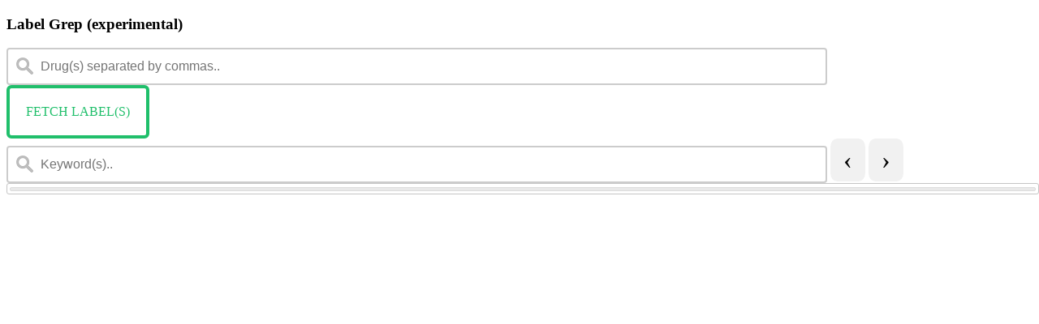

--- FILE ---
content_type: text/html
request_url: https://keithflower.org/label_grep2/
body_size: 992
content:
<!doctype html>
<html lang="en">
  <head>
    <meta charset="utf-8">
    <meta name="viewport" content="width=device-width, initial-scale=1">
    <title>Label Grep</title>
    <link rel="stylesheet" href="https://code.jquery.com/ui/1.12.1/themes/base/jquery-ui.css">

    <script src="https://code.jquery.com/jquery-1.12.4.js"></script>
    <script src="https://code.jquery.com/ui/1.12.1/jquery-ui.js"></script>
    <script src="https://cdnjs.cloudflare.com/ajax/libs/mark.js/8.11.1/jquery.mark.min.js" charset="UTF-8"></script>
    <script src="spin.js"></script>

    <link rel="stylesheet" href="spin.css">
    <script src="ae_grep.js"></script>

    <style>

      .example_d {
      color: #20bf6b !important;
      text-transform: uppercase;
      background: #ffffff;
      padding: 20px;
      border: 4px solid #20bf6b !important;
      border-radius: 6px;
      display: inline-block;
      transition: all 0.3s ease 0s;
      }

      input[type=text] {
      width: 80%;
      box-sizing: border-box;
      border: 2px solid #ccc;
      border-radius: 4px;
      font-size: 16px;
      background-color: white;
      background-image: url('searchicon.png');
      background-position: 10px 10px; 
      background-repeat: no-repeat;
      padding: 12px 20px 12px 40px;
      }

      .example_d:hover {
      color: #494949 !important;
      border-radius: 50px;
      border-color: #494949 !important;
      transition: all 0.3s ease 0s;
      }
      
      
      .container{
      width: 100%;
      }
      .panel{
      height: 650px;
      overflow: auto;
      }

      a {
      text-decoration: none;
      display: inline-block;
      padding: 8px 16px;
      }

      a:hover {
      background-color: #ddd;
      color: black;
      }

      .previous {
      background-color: #f1f1f1;
      color: black;
      font-size:200%;
      }

      .next {
      background-color: #f1f1f1;
      color: black;
      font-size:200%;
      }

      .round {
      border-radius: 20%;
      }     
      
    </style>
  </head>
  <body>

    <h3> Label Grep (experimental)</h3>
    <div id='spin'></div>
    <input type="text" placeholder="Drug(s) separated by commas.." id="drug_list" value=""><br>
    
    <a class="example_d" target="_blank" rel="nofollow noopener">Fetch label(s)</a><br>
    <input type="text" placeholder="Keyword(s).." id="search_term" value="">
    <a href="#" id="prev_button" class="previous round">&#8249;</a>
    <a href="#" id="next_button" class="next round">&#8250;</a>
</div>
</div>
<div id="tabs" class="container">
  <ul>
  </ul>
</div>


--- FILE ---
content_type: application/javascript
request_url: https://keithflower.org/label_grep2/ae_grep.js
body_size: 2995
content:
window.onload = function() {

    // console.log = function (){};
    
    var tabs = $("#tabs").tabs();

    var header = document.querySelector('header');
    var section = document.querySelector('section');

    async function getSetID (drug_array) {
        start_spinner();
        var html = "Not found";
        var pdf = "Not found";
        var link_us = "";
        var link_eu = "";
        var pdf_response = false;
        var html_response = false;
        for (let i = 0; i < drug_array.length; i++) {
            let drug_name = drug_array[i].toUpperCase().replace(/\s/g,''); 
            let set_id = await fetchSetId (drug_name);
            if (set_id.length > 0) {
                html_response = await getHTML (set_id);
                if (html_response) {
                    html = html_response.html.body;
                    link_us = html_response.link;
                } else {
                    html = "Not found...did you try an alternative name?";
                }
            }
            console.log("before pdf_response");
            let pdf_response = await getPDF(drug_name);
            
            if (pdf_response) {
                pdf = pdf_response.html;
                link_eu = pdf_response.link;
            } else {
                    pdf = "Not found...did you try an alternative name?";
                }
            
            let tab_id = drug_name.replace(/\s/g,''); // strip white space
            let tab_id_us = tab_id+"_us";
            let tab_id_eu = tab_id+"_eu";
            if (! isTab (tab_id)) {
                addTab(tab_id_us, drug_name +" (US)", "Not found");
                addTab(tab_id_eu, drug_name +" (SmPC)", "Not found");
            }
            // In addition to the label content, we want to display
            // a link to the actual label. There
            // is something about jquery/tabs that is preventing
            // these links from being clickable, so we insert an
            // 'onclick' handler as well
            if (html_response) {
                document.getElementById(tab_id_us).innerHTML = `<a href="${link_us}" style="cursor: pointer;" title="${link_us}"  onclick="window.open(\'${link_us}')">Link</a><br>` + html;

                // Strip javascript/css from html page (US label)
                var el = document.getElementById(tab_id_us)
                $(el).find('script').remove();
                $(el).find('link').remove();
            }
            if (pdf_response) {
                document.getElementById(tab_id_eu).innerHTML = `<a href="${link_eu}" style="cursor: pointer;" title="${link_eu}"  onclick="window.open(\'${link_eu}\')">Link</a><br>` + pdf;
            }
            $('div.' + tab_id_us).data("upper", html.toUpperCase());
            $('div.' + tab_id_eu).data("upper", pdf.toUpperCase());

        }
        stop_spinner();
    }

    async function fetchSetId (drug_name) {
        let url = `https://keithflower.org:5000/setid?query=${drug_name}`;
        let r = await fetch (url);
        let data = await r.json();
        var data_json = JSON.parse(data.body);
        if (data_json.data.length > 0) {
            var set_id = data_json.data[0]['setid'];
        }
        return set_id;
    }

    async function getHTML (set_id) {
        let url = `https://keithflower.org:5000/getHTML?query=${set_id}`;
        let r = await fetch (url);
        let data = await r.text();
        try {
            var data_json = JSON.parse(data);
        } catch (e) {
            return (false);
        }
        return data_json;
    }

    async function getPDF (set_id) {
        let url = `https://keithflower.org:5000/pdf?query=${set_id}`;
        console.log("getPDF");
        let r = await fetch (url);
        console.log(r);
        let data = await r.text();
        console.log(data);
        try {
            var data_json = JSON.parse(data);
        } catch (e) {
            return (false);
        }
        return data_json;
    }

    document.getElementById('drug_list').onkeypress = function(e){
        if (!e) e = window.event;
        var keyCode = e.keyCode || e.which;
        if (keyCode == '13'){
            // Enter pressed
            get_labels();
            return false;
        }
    }

    function get_labels () {
        remove_tabs();
        var drug_list = $("input#drug_list").val();
        if (drug_list.length > 0) {
            var search_term = $("input#search_term").val();
            var drug_array = drug_list.split(",");
            getSetID(drug_array);
        }
    }
    
    $(".example_d").click(function() {
        get_labels();
    });

    var addTab = function (tabId, tabLabel, tabContentHtml) {
        var tab_label = "<a href='#" + tabId + "'>" + tabLabel + "</a>";
        var header = '<li>'+tab_label+'</li>';
        tabs.find(".ui-tabs-nav").append(header);
        tabs.append("<div class=\x22drug_name " + tabId + " panel\x22"  +  " id='" + tabId + "'><p>" + tabContentHtml + "</p></div>");
        //$("#"+tabId).css('position', 'fixed');

        tabs.tabs("refresh");
    };

    function remove_tabs () {
        $('div#tabs ul li').remove();
        $('div#tabs div').remove();
        $("div#tabs").tabs("refresh");
        $("#tabs").tabs("destroy");
        tabs = $("#tabs").tabs();
    }

    var text_in_tab = function (tab) {
        // Return the text (body) associated with a tab. It has
        // already been changed to upper case at the time it was
        // fetched.
        return ($('div.'+tab).data("upper"));
    };

    var tabs_list = function () {
        // Return a list of tabs
        var current_tabs = [];
        $('div.drug_name').each(function() {
            current_tabs.push(this.id);
        });
        return (current_tabs);
    };

    var isTab = function (tab) {
        // Is a tab in the list of current tabs?
        var current_tabs = tabs_list();
        if (current_tabs.indexOf(tab) == -1) {
            return false;
        } else {
            return true;
        }
    };

    var markit = function() {

        var keyword = $("#search_term").val().toUpperCase();
        // TODO: could implement options to use wildcards, case match, etc.
        var options = {className:"searchitem"};
        //$("input[name='opt[]']").each(function() {
        //options[$(this).val()] = $(this).is(":checked");
        //});

        // Handle special case of backspacing until search term is empty
        if (keyword.length == 0) {
            for (tab of tabs_list()) {
                $('a[href="#'+tab+'\x22]').css("background-color", "aquamarine");
            }
        } else {
            for (tab of tabs_list()) {
                if (text_in_tab(tab).indexOf(keyword) !== -1) {
                    $('a[href="#'+tab+'\x22]').css("background-color", "tomato");
                }
                else {
                    $('a[href="#'+tab+'\x22]').css("background-color", "aquamarine");
                }
            }
        }

        // Remove any previous marked elements and mark
        // the new keyword inside the context. Scroll each
        // window to bring the first occurrence to the top
        // line in each tab.
        if (keyword.length > 2) {
            $("div.drug_name").unmark({
                done: function() {
                    $("div.drug_name").mark(keyword, options);
                    var i = 0;
                    for (var tab of tabs_list()) {
                        var el = document.getElementById(tab);
                        tabs.tabs('option', "active", i++);
                        var el1 = $(el).find('.searchitem');
                        if (el1.length > 0) {
                            $('div.' + tab).data("cur_search", el1);
                            $('div.' + tab).data("cur_search_index", 0);

                            var header_height = el.getBoundingClientRect().y;
                            var curTop = el.scrollTop;
                            el.scrollTop = curTop + el1.offset().top - header_height;
                        }
                    }

                }
            });
        }
    };

    var prev_search = function () {
        var active_tab = $("ul>.ui-tabs-active").attr('aria-controls');
        var els = $('div.'+active_tab).data("cur_search");
        var max_matches = els.length - 1;
        console.log("max_matches", max_matches);
        var cur_search_index = $('div.'+active_tab).data("cur_search_index") - 1;
        // Wrap the search
        if (cur_search_index < 0) {
            cur_search_index = max_matches;
        }
        var el = document.getElementById(active_tab);
        var cur_el = els[cur_search_index];
        var cur_el_d = $('div.'+active_tab).data("cur_search")
        console.log("cur_el_d", cur_el_d);
        var header_height = el.getBoundingClientRect().y;
        var curTop = el.scrollTop;
        console.log("active_tab", active_tab);
        console.log("els", els);
        console.log("cur_search_index", cur_search_index);
        console.log("cur_el", cur_el);
        $('div.' + active_tab).data("cur_search_index", cur_search_index);

        el.scrollTop = curTop + $(cur_el).offset().top - header_height;

    }
    
    var next_search = function () {
        var active_tab = $("ul>.ui-tabs-active").attr('aria-controls');
        var els = $('div.'+active_tab).data("cur_search");
        var max_matches = els.length - 1;
        console.log("max_matches", max_matches);
        var cur_search_index = 1 + $('div.'+active_tab).data("cur_search_index");
        // Wrap the search
        if (cur_search_index > max_matches) {
            cur_search_index = 0;
        }
        var el = document.getElementById(active_tab);
        var cur_el = els[cur_search_index];
        var cur_el_d = $('div.'+active_tab).data("cur_search")
        console.log("cur_el_d", cur_el_d);
        var header_height = el.getBoundingClientRect().y;
        var curTop = el.scrollTop;
        console.log("active_tab", active_tab);
        console.log("els", els);
        console.log("cur_search_index", cur_search_index);
        console.log("cur_el", cur_el);
        $('div.' + active_tab).data("cur_search_index", cur_search_index);

        el.scrollTop = curTop + $(cur_el).offset().top - header_height;
    }
    
    function getSelectedTabIndex() { 
        return $("#tabs").tabs('option', 'active');
    }
    
    var spinner;

    var start_spinner = function () {

        var opts = {
            lines: 11, 
            length: 18,
            width: 17, 
            radius: 23,
            scale: 1, 
            corners: 1,
            color: '#aaaaaa', 
            fadeColor: 'transparent', 
            speed: 1, 
            rotate: 0, 
            animation: 'spinner-line-fade-quick', 
            direction: 1, 
            zIndex: 2e9, 
            className: 'spinner', 
            top: '50%', 
            left: '50%', 
            shadow: '0 0 1px transparent', 
            position: 'absolute' 
        };

        var target = document.getElementById('spin');
        spinner = new Spinner(opts).spin(target);
    }

    var stop_spinner = function () {
        spinner.stop();
    }

    $("#search_term").on("input", markit);
    $('#prev_button').click(function(){ prev_search(); return false; });
    $('#next_button').click(function(){ next_search(); return false; });
}
